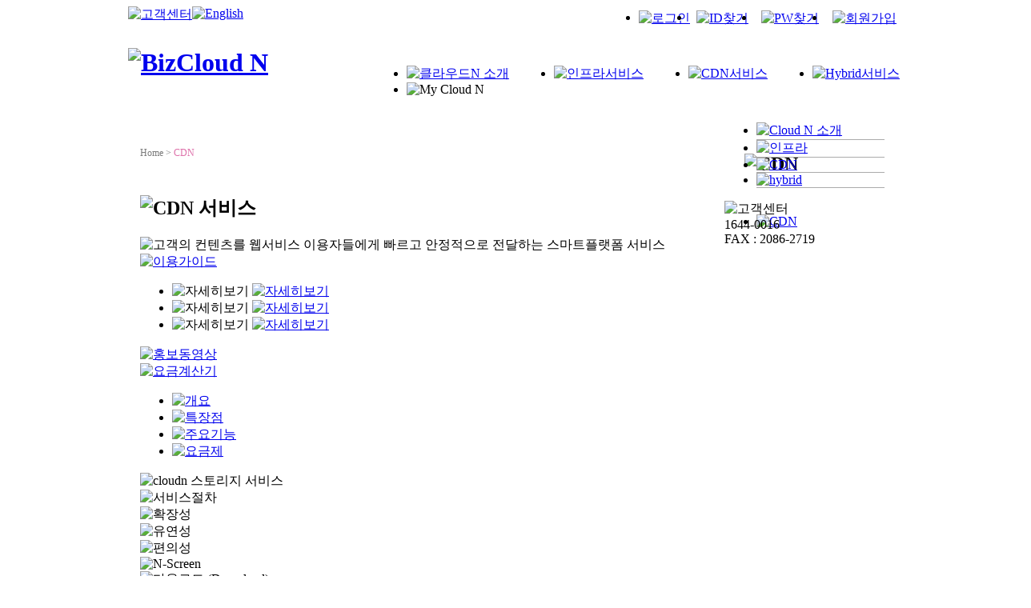

--- FILE ---
content_type: text/html;charset=utf-8
request_url: https://www.cloudn.co.kr/front/app/cdn/cdn;jsessionid=765A724B24F6C71FDA34241E0EBDB00F.tomcat3
body_size: 75322
content:








<!DOCTYPE html PUBLIC "-//W3C//DTD XHTML 1.0 Transitional//EN" "http://www.w3.org/TR/xhtml1/DTD/xhtml1-transitional.dtd">
<html lang="ko" xmlns="http://www.w3.org/1999/xhtml">
<head>
	<meta http-equiv="Content-Type" content="text/html; charset=utf-8" />
	<title>U+ 클라우드N "Total Managed Cloud Service"</title>
	<link rel="stylesheet" type="text/css" href="/front/common/css/base.css;jsessionid=B425068132B44BD76DFCB5F5A8A8AC31.tomcat3" />
	<link rel="stylesheet" type="text/css" href="/front/common/css/layout.css;jsessionid=B425068132B44BD76DFCB5F5A8A8AC31.tomcat3" />
	<script type="text/javascript" src="/front/common/js/jquery.js;jsessionid=B425068132B44BD76DFCB5F5A8A8AC31.tomcat3"></script>
	<script type="text/javascript" src="/front/common/js/jquery.popupWindow.js;jsessionid=B425068132B44BD76DFCB5F5A8A8AC31.tomcat3"></script>
	<script type="text/javascript" src="/front/common/js/common.js;jsessionid=B425068132B44BD76DFCB5F5A8A8AC31.tomcat3"></script>
	<script type="text/javascript" src="/front/common/js/google_anaytics.js;jsessionid=B425068132B44BD76DFCB5F5A8A8AC31.tomcat3"></script>
<script type="text/javascript">

$(function() {
	var PAGE_NAME = "/front/app/cdn/cdn;jsessionid=765A724B24F6C71FDA34241E0EBDB00F.tomcat3";
	var snbList = $("#snb > ul > li");

	if ( $(snbList).length > 1 ) {
		$(snbList).each( function(i,obj) {
			var img = $("a > img", obj);
			if ( PAGE_NAME != $("a", obj).attr("href") && (PAGE_NAME.indexOf($("a", obj).attr("href").substring(0,$("a", obj).attr("href").lastIndexOf('/'))) == -1 || PAGE_NAME.indexOf($("a", obj).attr("href").substring(0,$("a", obj).attr("href").lastIndexOf('_'))) == -1) ) {
				$(img).mouseover(function(event) {
					$(this).attr("src", $(this).attr("src").replace(".gif", "_on.gif"));
				});
				$(img).mouseout(function(event) {
					$(this).attr("src", $(this).attr("src").replace("_on.gif", ".gif"));
				});
			}else if(PAGE_NAME.indexOf('infra') > -1 && PAGE_NAME != $("a", obj).attr("href")){
				$(img).mouseover(function(event) {
					$(this).attr("src", $(this).attr("src").replace(".gif", "_on.gif"));
				});
				$(img).mouseout(function(event) {
					$(this).attr("src", $(this).attr("src").replace("_on.gif", ".gif"));
				});
			}else if(PAGE_NAME.indexOf('aws') > -1 && PAGE_NAME != $("a", obj).attr("href")){
				$(img).mouseover(function(event) {
					$(this).attr("src", $(this).attr("src").replace(".gif", "_on.gif"));
				});
				$(img).mouseout(function(event) {
					$(this).attr("src", $(this).attr("src").replace("_on.gif", ".gif"));
				});
			}else if(PAGE_NAME.indexOf('azure') > -1 && PAGE_NAME != $("a", obj).attr("href")){
				$(img).mouseover(function(event) {
					$(this).attr("src", $(this).attr("src").replace(".gif", "_on.gif"));
				});
				$(img).mouseout(function(event) {
					$(this).attr("src", $(this).attr("src").replace("_on.gif", ".gif"));
				});		
			}else if(PAGE_NAME.indexOf('hybrid') > -1 && PAGE_NAME != $("a", obj).attr("href")){
				$(img).mouseover(function(event) {
					$(this).attr("src", $(this).attr("src").replace(".gif", "_on.gif"));
				});
				$(img).mouseout(function(event) {
					$(this).attr("src", $(this).attr("src").replace("_on.gif", ".gif"));
				});
			} else {
				$(img).attr("src", $(img).attr("src").replace(".gif", "_on.gif"));
			}
		});
	}
});

</script>
</head>
<body>
<noscript>
<div style="display:inline;">
<img height="1" width="1" style="border-style:none;" alt="" src="//www.googleadservices.com/pagead/conversion/991783198/?value=0&amp;label=D78eCIrXmwQQntL12AM&amp;guid=ON&amp;script=0"/>
</div>
<iframe src=https://www.googletagmanager.com/ns.html?id=GTM-T6DM7QK height="0" width="0" style="display:none;visibility:hidden"></iframe>
</noscript>
<div id="wrapper">
	<!-- header -->
	<div id="header">
		













<script type="text/javascript" defer="defer">

$(function() {

	//alert(Get_Cookie("type"));
	// decodeURIComponent
	if (Get_Cookie("type") == "Lock") {
		deleteCookie("type");
		location.href = "/front/app/mycloudn/password_modify;jsessionid=B425068132B44BD76DFCB5F5A8A8AC31.tomcat3";
	}

	$("input[name=j_username]").bind("focus", function() {
		if ( $(this).val() == "아이디" ) {
			$(this).val("");
		}
		else {
			$(this).select();
		}
	});
	$("input[name=j_username]").bind("blur", function() {
		if ( $(this).val() == "" ) {
			$(this).val("");
		}
	});
	$("input[name=j_password]").bind("focus", function() {
		if ( $(this).val() == "비밀번호" ) {
			$(this).val("");
		}
		else {
			$(this).select();
		}
	});
	$("input[name=j_password]").bind("blur", function() {
		if ( $(this).val() == "" ) {
			$(this).val("");
		}
	});

	$("input[name=j_username]").bind("keyup", function(event) {
		if ( event.which == 13 ) {
			var form = $(this).closest("form");
			$("input[name=j_password]", form).focus();
		}
	});

	$("input[name=j_password]").bind("keyup", function(event) {
		if ( event.which == 13 ) {
			var form = $(this).closest("form");
			login($(form).attr("id"));
		}
	});

	if ( $('.chargeCash').length > 0 ) {
		$('.chargeCash').popupWindow({
			centerScreen:1,
			height:720,
			width:518,
			resizable:false,
			scrollbars:true,
			toolbar:false,
			status:false,
			menubar:false,
			location:false
		});
	}
});

function login(formId) {
	deleteCookie("moveUrl");
	deleteCookie("type");
	deleteCookie("pgNm");
	deleteCookie("objUrl");
	deleteCookie("preUrl");
	var form = $("#" + formId);
	$(form).submit();
}

function fnLogout(url) {
	deleteCookie("moveUrl");
	deleteCookie("type");
	location.href = url;
}

function Get_Cookie( check_name ) {
	var a_all_cookies = document.cookie.split( ';' );
	var a_temp_cookie = '';
	var cookie_name = '';  //쿠키 이름
	var cookie_value = '';  //쿠키 값
	var b_cookie_found = false; // set boolean t/f default f

	for (var i = 0; i < a_all_cookies.length; i++ ){  //모든 쿠키 가져 와서 loop
		a_temp_cookie = a_all_cookies[i].split( '=' );  //쿠키 이름과 값을 나눔
		cookie_name = a_temp_cookie[0].replace(/^\s+|\s+$/g, '');  //[=] 기호 앞의 값을 쿠키 이름으로
		if ( cookie_name == check_name ){
			b_cookie_found = true;
		if ( a_temp_cookie.length > 1 ){
			cookie_value = unescape( a_temp_cookie[1].replace(/^\s+|\s+$/g, '') );  //[=] 기호 뒤의 값을 쿠키 값으로
		}
		return cookie_value;  //cookie 값 리턴
		break;
	}

	a_temp_cookie = null; //temp 쿠키를 비워줌
	cookie_name = ''; //쿠키 이름을 비워줌
	}
	if ( !b_cookie_found ) {
		return null;

	}
}

function deleteCookie( cookieName )
{
	 var expireDate = new Date();

	 //어제 날짜를 쿠키 소멸 날짜로 설정한다.
	 expireDate.setDate( expireDate.getDate() - 1 );
	 document.cookie = cookieName + "= " + "; expires=" + expireDate.toGMTString() + "; path=/";
}

/**
 * 쿠키 설정
 * @param cookieName 쿠키명
 * @param cookieValue 쿠키값
 * @param expireDay 쿠키 유효날짜
 */
function setCookie( cookieName, cookieValue, expireDate )
{
 var today = new Date();
 today.setDate( today.getDate() + parseInt( expireDate ) );
 document.cookie = cookieName + "=" + escape( cookieValue ) + "; path=/; expires=" + today.toGMTString() + ";";
}

function openCalculator() {
	url = "/front/app/calculator/calc;jsessionid=B425068132B44BD76DFCB5F5A8A8AC31.tomcat3";
	openPopup(url, 930, 680);
}

function freeReqGo(pgNm, objUrl, preUrl) {
	setCookie("pgNm", pgNm, "1");
	setCookie("objUrl", objUrl, "1");
	setCookie("preUrl", preUrl, "1");
	var ss = $("#ss").val();

	if (pgNm == "cash") {
		if (ss == "0") {
			location.href = "/front/app/charging/popChargeCash;jsessionid=B425068132B44BD76DFCB5F5A8A8AC31.tomcat3";
		} else {
			location.href = "/front/app/index;jsessionid=B425068132B44BD76DFCB5F5A8A8AC31.tomcat3?cash=Y";
		}

	} else {
			if(pgNm == "myCloudn") // My Cloud N의 인프라 클릭 시 새창으로 열기 위해 추가. 20200515. L.S.J
			{
// 				window.open("about:blank").location.href = objUrl;
				window.open(objUrl, "_blank");
			}
			else
			{
				location.href = objUrl;
			}
	}
}

function fnCnslt(code) {
	var url;
	
	if (code == "aws") {
		url = "/front/app/aws/awsCnslt;jsessionid=B425068132B44BD76DFCB5F5A8A8AC31.tomcat3";
		window.open(url, "popup", "toolbar=no,location=no,status=no,menubar=0,resizable=yes,width=800, height=650, scrollbars=yes");
	} else if (code == "hybrid") {
// 		url = "/front/app/hybrid/hybridCnslt;jsessionid=B425068132B44BD76DFCB5F5A8A8AC31.tomcat3";
		url = "https://www.uplus.co.kr/css/orub/erms/EstimateRequest.hpi?menuId=12537";
			window.open(url, "popup", "toolbar=no,location=yes,status=no,menubar=0,resizable=yes,width=900, height=900, scrollbars=yes");
	}
}


</script>


         <div class="topnb_box">
            <!-- menu button -->
            <div class="top_btn">
                <a href="/front/app/customer/main;jsessionid=B425068132B44BD76DFCB5F5A8A8AC31.tomcat3"><img src="/front/images/layout/btn_main_customer.gif;jsessionid=B425068132B44BD76DFCB5F5A8A8AC31.tomcat3" alt="고객센터" /></a>







                <a href="http://global.cloudn.co.kr/global/app/index"><img src="/front/images/layout/btn_main_global.gif;jsessionid=B425068132B44BD76DFCB5F5A8A8AC31.tomcat3" alt="English" /></a>
            </div>
            <!-- //menu button -->
           	
            
            <!-- top_nb 로그아웃 상태 -->
            <!--
            <form id="headLoginForm" name="headLoginForm" method="post" action="/front/app/member/login;jsessionid=B425068132B44BD76DFCB5F5A8A8AC31.tomcat3">
	    -->
            <form id="headLoginForm" name="headLoginForm" method="post" action="/front/app/member/login;jsessionid=B425068132B44BD76DFCB5F5A8A8AC31.tomcat3">
            <ul class="top_nb">
                <li class="idpw_input">
                    <div class="top_idpw">
			<!--
                        <input type="text" id="j_username" name="j_username" class="input_txt" value="아이디" alt="아이디" />
                        <input type="password" id="j_password" name="j_password" class="input_txt" value="비밀번호" alt="비밀번호"/>
			-->
                        <a href="#" onclick="login('headLoginForm')"><img src="/front/images/layout/btn_main_login.gif;jsessionid=B425068132B44BD76DFCB5F5A8A8AC31.tomcat3" alt="로그인" /></a>
                    </div>
                </li>
		<!--
                <li>
                    <input type="checkbox" id="headSaveMemberId" name="saveMemberId" value="Y"  class="input_check"  /><img src="/front/images/layout/topnb1.gif;jsessionid=B425068132B44BD76DFCB5F5A8A8AC31.tomcat3" alt="ID저장" />
                </li>
                <li>
                    <input type="checkbox" id="headGoMyPage" name="goMyPage" value="Y" class="input_check"  /><img src="/front/images/layout/topnb2.gif;jsessionid=B425068132B44BD76DFCB5F5A8A8AC31.tomcat3" alt="My페이지로 이동" />
                </li>
		-->
                <li><a href="/front/app/idpw/id_search;jsessionid=B425068132B44BD76DFCB5F5A8A8AC31.tomcat3"><img src="/front/images/layout/topnb3.gif;jsessionid=B425068132B44BD76DFCB5F5A8A8AC31.tomcat3" alt="ID찾기" /></a></li>
                <li><a href="/front/app/idpw/pw_search;jsessionid=B425068132B44BD76DFCB5F5A8A8AC31.tomcat3"><img src="/front/images/layout/topnb4.gif;jsessionid=B425068132B44BD76DFCB5F5A8A8AC31.tomcat3" alt="PW찾기" /></a></li>
                <li  class="last_topnb"><a href="/front/app/member/agree;jsessionid=B425068132B44BD76DFCB5F5A8A8AC31.tomcat3"><img src="/front/images/layout/topnb5.gif;jsessionid=B425068132B44BD76DFCB5F5A8A8AC31.tomcat3" alt="회원가입" /></a></li>
            </ul>
            </form>
            <!-- //top_nb 로그아웃 상태 -->
            

            
        </div>

        <div class="head">
            <!-- logo -->
            <h1 class="logo_bizcloud"><a href="/front/app/index"><img src="/front/images/layout/logo_bizcloud.png;jsessionid=B425068132B44BD76DFCB5F5A8A8AC31.tomcat3" alt="BizCloud N" /></a></h1>

        <div id="gnb">
        	<div class="gnb">
            	<ul class="gnb">
            	
					<!-- 클라우드N 소개 메뉴 추가 - header.jsp - 20200424. L.S.J -->
                    <li><a href="/front/app/introduce/introduce;jsessionid=B425068132B44BD76DFCB5F5A8A8AC31.tomcat3"><img src="/front/images/layout/new_menu1_off.gif;jsessionid=B425068132B44BD76DFCB5F5A8A8AC31.tomcat3" onmouseover="this.src='/front/images/layout/new_menu1_on.gif;jsessionid=B425068132B44BD76DFCB5F5A8A8AC31.tomcat3'" onmouseout="this.src='/front/images/layout/new_menu1_off.gif;jsessionid=B425068132B44BD76DFCB5F5A8A8AC31.tomcat3'" alt="클라우드N 소개" /></a></li>

					<!-- 인프라서비스 메뉴 링크 변경 - header.jsp - 20200424. L.S.J -->
                    <li><a href="/front/app/infra/infra_computing;jsessionid=B425068132B44BD76DFCB5F5A8A8AC31.tomcat3" onmouseover="gnb_drop(1);" onmouseout="gnb_drop();"><img src="/front/images/layout/menu2.gif;jsessionid=B425068132B44BD76DFCB5F5A8A8AC31.tomcat3" onmouseover="this.src='/front/images/layout/menu2_on.gif;jsessionid=B425068132B44BD76DFCB5F5A8A8AC31.tomcat3'" onmouseout="this.src='/front/images/layout/menu2.gif;jsessionid=B425068132B44BD76DFCB5F5A8A8AC31.tomcat3'" alt="인프라서비스" /></a></li>

                    <!-- azure 20170221-->  <!-- Azure 메뉴 삭제 - header.jsp - 20200424. L.S.J -->


                    <!-- aws 추가 : 161007 -->  <!-- AWS 메뉴 삭제 - header.jsp - 20200424. L.S.J -->


					<!-- CDN 메뉴 추가 - header.jsp - 20200424. L.S.J -->
					<li><a href="/front/app/cdn/cdn;jsessionid=B425068132B44BD76DFCB5F5A8A8AC31.tomcat3"><img src="/front/images/layout/menu3.gif;jsessionid=B425068132B44BD76DFCB5F5A8A8AC31.tomcat3" onmouseover="this.src='/front/images/layout/menu3_on.gif;jsessionid=B425068132B44BD76DFCB5F5A8A8AC31.tomcat3'" onmouseout="this.src='/front/images/layout/menu3.gif;jsessionid=B425068132B44BD76DFCB5F5A8A8AC31.tomcat3'" alt="CDN서비스" /></a></li>

					
					<li><a href="/front/app/hybrid/hybrid_introduce;jsessionid=B425068132B44BD76DFCB5F5A8A8AC31.tomcat3" onmouseover="gnb_drop(7);" onmouseout="gnb_drop();"><img src="/front/images/hybrid/Hybrid_off.gif;jsessionid=B425068132B44BD76DFCB5F5A8A8AC31.tomcat3" onmouseover="this.src='/front/images/hybrid/Hybrid_on.gif;jsessionid=B425068132B44BD76DFCB5F5A8A8AC31.tomcat3'" onmouseout="this.src='/front/images/hybrid/Hybrid_off.gif;jsessionid=B425068132B44BD76DFCB5F5A8A8AC31.tomcat3'" alt="Hybrid서비스" /></a></li>
					<!--<li><a href="/front/app/ovp/ovpList;jsessionid=B425068132B44BD76DFCB5F5A8A8AC31.tomcat3" onmouseover="gnb_drop(3);" onmouseout="gnb_drop();"><img src="/front/images/layout/menu8.gif;jsessionid=B425068132B44BD76DFCB5F5A8A8AC31.tomcat3" onmouseover="this.src='/front/images/layout/menu8_on.gif;jsessionid=B425068132B44BD76DFCB5F5A8A8AC31.tomcat3'" onmouseout="this.src='/front/images/layout/menu8.gif;jsessionid=B425068132B44BD76DFCB5F5A8A8AC31.tomcat3'" alt="솔루션" /></a></li>-->
					<!--<li><a href="/front/app/promotion/promotionMain;jsessionid=B425068132B44BD76DFCB5F5A8A8AC31.tomcat3"><img src="/front/images/layout/menu6.gif;jsessionid=B425068132B44BD76DFCB5F5A8A8AC31.tomcat3" onmouseover="this.src='/front/images/layout/menu6_on.gif;jsessionid=B425068132B44BD76DFCB5F5A8A8AC31.tomcat3'" onmouseout="this.src='/front/images/layout/menu6.gif;jsessionid=B425068132B44BD76DFCB5F5A8A8AC31.tomcat3'" alt="홍보관" /></a></li>-->

					<!-- My Cloud 메뉴 링크 삭제 - header.jsp - 20200424. L.S.J -->
					<li class="lastmn"><a onmouseover="gnb_drop(2);" onmouseout="gnb_drop();"> <img src="/front/images/layout/menu5.gif;jsessionid=B425068132B44BD76DFCB5F5A8A8AC31.tomcat3" onmouseover="this.src='/front/images/layout/menu5_on.gif;jsessionid=B425068132B44BD76DFCB5F5A8A8AC31.tomcat3'" onmouseout="this.src='/front/images/layout/menu5.gif;jsessionid=B425068132B44BD76DFCB5F5A8A8AC31.tomcat3'" alt="My Cloud N" /></a></li>
                </ul>
            </div>
        </div>
   		
   			<input type="hidden" id="ss" name="ss" value="0"/>
		
		
        <!-- //gnb -->
      </div>

		


<script>

function goMyCloudN() {
	deleteCookie('moveUrl');
	//location.href="/front/app/go_my_cloudn;jsessionid=B425068132B44BD76DFCB5F5A8A8AC31.tomcat3";
	freeReqGo('myCloudn','/front/app/go_my_cloudn;jsessionid=B425068132B44BD76DFCB5F5A8A8AC31.tomcat3', '/app/index'); // header.jsp에서 새창으로 열리게 해놨음. 20200515. L.S.J
}

function Popup() {
	var url = "/front/app/popup/pop_gameServicePage;jsessionid=B425068132B44BD76DFCB5F5A8A8AC31.tomcat3";
	window.open(url, "popup", "toolbar=no,location=no,status=no,menubar=0,resizable=yes,width=563, height=385, scrollbars=no");
}

function deleteCookie( cookieName ){
	 var expireDate = new Date();

	 //어제 날짜를 쿠키 소멸 날짜로 설정한다.
	 expireDate.setDate( expireDate.getDate() - 1 );
	 document.cookie = cookieName + "= " + "; expires=" + expireDate.toGMTString() + "; path=/";
}
</script>
<!-- sub -->
<div class="gnb_sub">
	<div class="gnb_sub_inner" id="gnb_drop1"  style="display:none;" onmouseover="gnb_drop(1);" onmouseout="gnb_drop();">
		<div class="gnb_sub_container">
			<ul class="subMenu infra">
				<!-- <li><a href="/front/app/infra/infra_hybrid;jsessionid=B425068132B44BD76DFCB5F5A8A8AC31.tomcat3"><img src="/front/images/layout/gbn_sub1_4.gif;jsessionid=B425068132B44BD76DFCB5F5A8A8AC31.tomcat3" onmouseover="this.src='/front/images/layout/gbn_sub1_4_on.gif;jsessionid=B425068132B44BD76DFCB5F5A8A8AC31.tomcat3'" onmouseout="this.src='/front/images/layout/gbn_sub1_4.gif;jsessionid=B425068132B44BD76DFCB5F5A8A8AC31.tomcat3'" alt="하이브리드" /></a></li> -->
				<li><a href="/front/app/infra/infra_computing;jsessionid=B425068132B44BD76DFCB5F5A8A8AC31.tomcat3"><img src="/front/images/layout/gbn_sub1_1.gif;jsessionid=B425068132B44BD76DFCB5F5A8A8AC31.tomcat3" onmouseover="this.src='/front/images/layout/gbn_sub1_1_on.gif;jsessionid=B425068132B44BD76DFCB5F5A8A8AC31.tomcat3'" onmouseout="this.src='/front/images/layout/gbn_sub1_1.gif;jsessionid=B425068132B44BD76DFCB5F5A8A8AC31.tomcat3'" alt="컴퓨팅" /></a></li>
				<li><a href="/front/app/infra/infra_storage;jsessionid=B425068132B44BD76DFCB5F5A8A8AC31.tomcat3"><img src="/front/images/layout/gbn_sub1_2.gif;jsessionid=B425068132B44BD76DFCB5F5A8A8AC31.tomcat3" onmouseover="this.src='/front/images/layout/gbn_sub1_2_on.gif;jsessionid=B425068132B44BD76DFCB5F5A8A8AC31.tomcat3'" onmouseout="this.src='/front/images/layout/gbn_sub1_2.gif;jsessionid=B425068132B44BD76DFCB5F5A8A8AC31.tomcat3'" alt="스토리지" /></a></li>
				<li class="last"><a href="/front/app/infra/infra_network;jsessionid=B425068132B44BD76DFCB5F5A8A8AC31.tomcat3"><img src="/front/images/layout/gbn_sub1_3.gif;jsessionid=B425068132B44BD76DFCB5F5A8A8AC31.tomcat3" onmouseover="this.src='/front/images/layout/gbn_sub1_3_on.gif;jsessionid=B425068132B44BD76DFCB5F5A8A8AC31.tomcat3'" onmouseout="this.src='/front/images/layout/gbn_sub1_3.gif;jsessionid=B425068132B44BD76DFCB5F5A8A8AC31.tomcat3'" alt="네크워크" /></a></li>
			</ul>
		</div>
	</div>

	<!-- azure 추가 : 170221 -->
	<div class="gnb_sub_inner" id="gnb_drop6"  style="display:none;" onmouseover="gnb_drop(6);" onmouseout="gnb_drop();">
		<div class="gnb_sub_container">
			<ul class="subMenu azure">
				<li><a href="/front/app/azure/azure_introduce;jsessionid=B425068132B44BD76DFCB5F5A8A8AC31.tomcat3"><img src="/front/images/layout/gbn_sub11_1.gif;jsessionid=B425068132B44BD76DFCB5F5A8A8AC31.tomcat3" onmouseover="this.src='/front/images/layout/gbn_sub11_1_on.gif;jsessionid=B425068132B44BD76DFCB5F5A8A8AC31.tomcat3'" onmouseout="this.src='/front/images/layout/gbn_sub11_1.gif;jsessionid=B425068132B44BD76DFCB5F5A8A8AC31.tomcat3'" alt="Azure 소개" /></a></li>
                <li><a href="/front/app/azure/azure_function;jsessionid=B425068132B44BD76DFCB5F5A8A8AC31.tomcat3"><img src="/front/images/layout/gbn_sub11_2.gif;jsessionid=B425068132B44BD76DFCB5F5A8A8AC31.tomcat3" onmouseover="this.src='/front/images/layout/gbn_sub11_2_on.gif;jsessionid=B425068132B44BD76DFCB5F5A8A8AC31.tomcat3'" onmouseout="this.src='/front/images/layout/gbn_sub11_2.gif;jsessionid=B425068132B44BD76DFCB5F5A8A8AC31.tomcat3'" alt="Azure 기능" /></a></li>
                
                <li><a href="/front/app/azure/azure_apply;jsessionid=B425068132B44BD76DFCB5F5A8A8AC31.tomcat3"><img src="/front/images/layout/gbn_sub11_4.gif;jsessionid=B425068132B44BD76DFCB5F5A8A8AC31.tomcat3" onmouseover="this.src='/front/images/layout/gbn_sub11_4_on.gif;jsessionid=B425068132B44BD76DFCB5F5A8A8AC31.tomcat3'" onmouseout="this.src='/front/images/layout/gbn_sub11_4.gif;jsessionid=B425068132B44BD76DFCB5F5A8A8AC31.tomcat3'" alt="Azure 서비스신청" /></a></li>
                
                <li class="last"><a href="/front/app/azure/azure_inquiry;jsessionid=B425068132B44BD76DFCB5F5A8A8AC31.tomcat3"><img src="/front/images/layout/gbn_sub11_5.gif;jsessionid=B425068132B44BD76DFCB5F5A8A8AC31.tomcat3" onmouseover="this.src='/front/images/layout/gbn_sub11_5_on.gif;jsessionid=B425068132B44BD76DFCB5F5A8A8AC31.tomcat3'" onmouseout="this.src='/front/images/layout/gbn_sub11_5.gif;jsessionid=B425068132B44BD76DFCB5F5A8A8AC31.tomcat3'" alt="상담문의" /></a></li>
			</ul>
		</div>
	</div>
	<!-- //  azure 추가 : 170221 -->

	<!-- aws 추가 : 161007 -->
	<div class="gnb_sub_inner" id="gnb_drop5"  style="display:none;" onmouseover="gnb_drop(5);" onmouseout="gnb_drop();">
		<div class="gnb_sub_container">
			<ul class="subMenu aws">
				<li><a href="/front/app/aws/aws_introduce;jsessionid=B425068132B44BD76DFCB5F5A8A8AC31.tomcat3"><img src="/front/images/layout/gbn_sub9_1.gif;jsessionid=B425068132B44BD76DFCB5F5A8A8AC31.tomcat3" onmouseover="this.src='/front/images/layout/gbn_sub9_1_on.gif;jsessionid=B425068132B44BD76DFCB5F5A8A8AC31.tomcat3'" onmouseout="this.src='/front/images/layout/gbn_sub9_1.gif;jsessionid=B425068132B44BD76DFCB5F5A8A8AC31.tomcat3'" alt="AWS 소개" /></a></li>
				<li><a href="/front/app/aws/awsDX;jsessionid=B425068132B44BD76DFCB5F5A8A8AC31.tomcat3"><img src="/front/images/layout/gbn_sub9_4.gif;jsessionid=B425068132B44BD76DFCB5F5A8A8AC31.tomcat3" onmouseover="this.src='/front/images/layout/gbn_sub9_4_on.gif;jsessionid=B425068132B44BD76DFCB5F5A8A8AC31.tomcat3'" onmouseout="this.src='/front/images/layout/gbn_sub9_4.gif;jsessionid=B425068132B44BD76DFCB5F5A8A8AC31.tomcat3'" alt="AWS DX" /></a></li>
                <li><a href="/front/app/aws/awsServiceReqst;jsessionid=B425068132B44BD76DFCB5F5A8A8AC31.tomcat3"><img src="/front/images/layout/gbn_sub9_2.gif;jsessionid=B425068132B44BD76DFCB5F5A8A8AC31.tomcat3" onmouseover="this.src='/front/images/layout/gbn_sub9_2_on.gif;jsessionid=B425068132B44BD76DFCB5F5A8A8AC31.tomcat3'" onmouseout="this.src='/front/images/layout/gbn_sub9_2.gif;jsessionid=B425068132B44BD76DFCB5F5A8A8AC31.tomcat3'" alt="AWS 서비스 신청" /></a></li>
                <li class="last"><a href="javascript:fnCnslt('aws');"><img src="/front/images/layout/gbn_sub9_3.gif;jsessionid=B425068132B44BD76DFCB5F5A8A8AC31.tomcat3" onmouseover="this.src='/front/images/layout/gbn_sub9_3_on.gif;jsessionid=B425068132B44BD76DFCB5F5A8A8AC31.tomcat3'" onmouseout="this.src='/front/images/layout/gbn_sub9_3.gif;jsessionid=B425068132B44BD76DFCB5F5A8A8AC31.tomcat3'" alt="AWS 서비스 상담/문의" /></a></li>
			</ul>
		</div>
	</div>
	<!-- //  aws 추가 : 161007 -->
	
	<!-- hybrid 추가 : 180312 -->
	<div class="gnb_sub_inner" id="gnb_drop7"  style="display:none;" onmouseover="gnb_drop(7);" onmouseout="gnb_drop();">
		<div class="gnb_sub_container">
			<ul class="subMenu hybrid">
				<li><a href="/front/app/hybrid/hybrid_introduce;jsessionid=B425068132B44BD76DFCB5F5A8A8AC31.tomcat3"><img src="/front/images/layout/gbn_sub12_1.gif;jsessionid=B425068132B44BD76DFCB5F5A8A8AC31.tomcat3" onmouseover="this.src='/front/images/layout/gbn_sub12_1_on.gif;jsessionid=B425068132B44BD76DFCB5F5A8A8AC31.tomcat3'" onmouseout="this.src='/front/images/layout/gbn_sub12_1.gif;jsessionid=B425068132B44BD76DFCB5F5A8A8AC31.tomcat3'" alt="hybrid 소개" /></a></li>
                
<!-- 서비스 신청 메뉴 삭제 - 20200421. L.S.J -->


<!-- 다이렉트 커넥트 메뉴 추가 - 20200506. L.S.J -->
				<li><a href="/front/app/hybrid/hybridDX;jsessionid=B425068132B44BD76DFCB5F5A8A8AC31.tomcat3"><img src="/front/images/layout/gbn_sub9_4.gif;jsessionid=B425068132B44BD76DFCB5F5A8A8AC31.tomcat3" onmouseover="this.src='/front/images/layout/gbn_sub9_4_on.gif;jsessionid=B425068132B44BD76DFCB5F5A8A8AC31.tomcat3'" onmouseout="this.src='/front/images/layout/gbn_sub9_4.gif;jsessionid=B425068132B44BD76DFCB5F5A8A8AC31.tomcat3'" alt="다이렉트 커넥트" /></a></li>
                <li><li class="last"><a href="javascript:fnCnslt('hybrid');"><img src="/front/images/layout/gbn_sub12_3.gif;jsessionid=B425068132B44BD76DFCB5F5A8A8AC31.tomcat3" onmouseover="this.src='/front/images/layout/gbn_sub12_3_on.gif;jsessionid=B425068132B44BD76DFCB5F5A8A8AC31.tomcat3'" onmouseout="this.src='/front/images/layout/gbn_sub12_3.gif;jsessionid=B425068132B44BD76DFCB5F5A8A8AC31.tomcat3'" alt="hybrid 서비스 상담/문의" /></a></li>

			</ul>
		</div>
	</div>
	<!-- //  hybrid 추가 : 180312 -->

	<div class="gnb_sub_inner" id="gnb_drop4"  style="display:none;" onmouseover="gnb_drop(4);" onmouseout="gnb_drop();">
		<div class="gnb_sub_container">
			<ul class="subMenu mycloudn">
				<li><a href="/front/app/echo/echostore;jsessionid=B425068132B44BD76DFCB5F5A8A8AC31.tomcat3"><img src="/front/images/layout/gbn_sub2_1.gif;jsessionid=B425068132B44BD76DFCB5F5A8A8AC31.tomcat3" onmouseover="this.src='/front/images/layout/gbn_sub2_1_on.gif;jsessionid=B425068132B44BD76DFCB5F5A8A8AC31.tomcat3'" onmouseout="this.src='/front/images/layout/gbn_sub2_1.gif;jsessionid=B425068132B44BD76DFCB5F5A8A8AC31.tomcat3'" alt="스토어 상품" /></a></li>
				<li class="last"><a href="/front/app/echo/echostore_service;jsessionid=B425068132B44BD76DFCB5F5A8A8AC31.tomcat3"><img src="/front/images/layout/gbn_sub2_2.gif;jsessionid=B425068132B44BD76DFCB5F5A8A8AC31.tomcat3" onmouseover="this.src='/front/images/layout/gbn_sub2_2_on.gif;jsessionid=B425068132B44BD76DFCB5F5A8A8AC31.tomcat3'" onmouseout="this.src='/front/images/layout/gbn_sub2_2.gif;jsessionid=B425068132B44BD76DFCB5F5A8A8AC31.tomcat3'" alt="서비스 소개" /></a></li>
			</ul>
		</div>
	</div>
	<div class="gnb_sub_inner" id="gnb_drop3"  style="display:none;" onmouseover="gnb_drop(3);" onmouseout="gnb_drop();">
		<div class="gnb_sub_container">
			<ul class="subMenu solution">
				<!--<li><a class="sub_list_center" href="/front/app/adisvc/main;jsessionid=B425068132B44BD76DFCB5F5A8A8AC31.tomcat3"><img src="/front/images/layout/gbn_sub7_1.gif;jsessionid=B425068132B44BD76DFCB5F5A8A8AC31.tomcat3" onmouseover="this.src='/front/images/layout/gbn_sub7_1_on.gif;jsessionid=B425068132B44BD76DFCB5F5A8A8AC31.tomcat3'" onmouseout="this.src='/front/images/layout/gbn_sub7_1.gif;jsessionid=B425068132B44BD76DFCB5F5A8A8AC31.tomcat3'" alt="게임클라우드" /></a></li>-->
				<li class="last">&nbsp;&nbsp;&nbsp;<a class="sub_list_center" href="/front/app/ovp/ovpList;jsessionid=B425068132B44BD76DFCB5F5A8A8AC31.tomcat3"><img src="/front/images/layout/gbn_sub5_3.gif;jsessionid=B425068132B44BD76DFCB5F5A8A8AC31.tomcat3" onmouseover="this.src='/front/images/layout/gbn_sub5_3_on.gif;jsessionid=B425068132B44BD76DFCB5F5A8A8AC31.tomcat3'" onmouseout="this.src='/front/images/layout/gbn_sub5_3.gif;jsessionid=B425068132B44BD76DFCB5F5A8A8AC31.tomcat3'" alt="OVP" /></a></li>
			</ul>
		</div>
	</div>
	<div  class="gnb_sub_inner" id="gnb_drop2"  style="display:none;" onmouseover="gnb_drop(2);" onmouseout="gnb_drop();">
		<div class="gnb_sub_container">
			<ul class="subMenu mycloudn">
				<li><a href="javascript:goMyCloudN();"><img src="/front/images/layout/gbn_sub5_1.gif;jsessionid=B425068132B44BD76DFCB5F5A8A8AC31.tomcat3" onmouseover="this.src='/front/images/layout/gbn_sub5_1_on.gif;jsessionid=B425068132B44BD76DFCB5F5A8A8AC31.tomcat3'" onmouseout="this.src='/front/images/layout/gbn_sub5_1.gif;jsessionid=B425068132B44BD76DFCB5F5A8A8AC31.tomcat3'" alt="인프라" /></a></li>

<!-- CDN 링크 및 이미지 추가 - 20200506. L.S.J -->
				<li><a target="_blank" href="https://portal.cloudn.co.kr/account/login">
					<img src="/front/images/layout/gbn_sub15_1.gif;jsessionid=B425068132B44BD76DFCB5F5A8A8AC31.tomcat3" onmouseover="this.src='/front/images/layout/gbn_sub15_1_on.gif;jsessionid=B425068132B44BD76DFCB5F5A8A8AC31.tomcat3'" onmouseout="this.src='/front/images/layout/gbn_sub15_1.gif;jsessionid=B425068132B44BD76DFCB5F5A8A8AC31.tomcat3'" alt="CDN" /></a></li>


				<!-- <li class="last"><a href="/front/app/popup/pop_gameServicePage;jsessionid=B425068132B44BD76DFCB5F5A8A8AC31.tomcat3"><img src="/front/images/layout/gbn_sub5_2.gif;jsessionid=B425068132B44BD76DFCB5F5A8A8AC31.tomcat3" onmouseover="this.src='/front/images/layout/gbn_sub5_2_on.gif;jsessionid=B425068132B44BD76DFCB5F5A8A8AC31.tomcat3'" onmouseout="this.src='/front/images/layout/gbn_sub5_2.gif;jsessionid=B425068132B44BD76DFCB5F5A8A8AC31.tomcat3'" alt="게임운영플렛폼" /></a></li>-->
				<!--
	           	
					<li><a href="/front/app/go_my_cloudn;jsessionid=B425068132B44BD76DFCB5F5A8A8AC31.tomcat3"><img src="/front/images/layout/gbn_sub5_2.gif;jsessionid=B425068132B44BD76DFCB5F5A8A8AC31.tomcat3" onmouseover="this.src='/front/images/layout/gbn_sub5_2_on.gif;jsessionid=B425068132B44BD76DFCB5F5A8A8AC31.tomcat3'" onmouseout="this.src='/front/images/layout/gbn_sub5_2.gif;jsessionid=B425068132B44BD76DFCB5F5A8A8AC31.tomcat3'" alt="게임운영플렛폼" /></a></li>
				-->
				<!--
				
					<li><a href="javascript:freeReqGo('myCloudn','/front/app/go_my_cloudn;jsessionid=B425068132B44BD76DFCB5F5A8A8AC31.tomcat3', '/app/index')"><img src="/front/images/layout/gbn_sub5_3.gif;jsessionid=B425068132B44BD76DFCB5F5A8A8AC31.tomcat3" onmouseover="this.src='/front/images/layout/gbn_sub5_3_on.gif;jsessionid=B425068132B44BD76DFCB5F5A8A8AC31.tomcat3'" onmouseout="this.src='/front/images/layout/gbn_sub5_3.gif;jsessionid=B425068132B44BD76DFCB5F5A8A8AC31.tomcat3'" alt="미디어플랫폼" /></a></li>
				-->

<!-- Azure 포털, AWS 포털 메뉴 삭제 - 20200421. L.S.J -->

<!-- 				<li> -->









<!-- 									</a>		 -->


<!-- 									<script> -->
<!--  									$("#goAzureButton").click(function(){ -->
<!--  										alert('고객사 Admin 계정이 아닐 경우 자동로그인을 지원하지 않습니다.'); -->
<!--  									}); -->
<!-- 									</script> -->





<!-- 							</a> -->
<!-- 							<script> -->
<!--  								$("#goAzureApplyButton").click(function(){ -->
<!--  									alert('Azure 서비스 신청 후 이용하실 수 있습니다.'); -->
<!--  								}); -->
<!-- 							</script> -->




<!-- 						<a href="https://portal.azure.com" target="_blank" id="goAzureButton" > -->

<!-- 						</a>		 -->

<!-- 				</li> -->
<!-- 				<li> -->
<!-- 					<a href="https://aws.amazon.com/ko/" target="_blank"> -->

<!-- 					</a> -->
<!-- 				</li> -->

				<li class="last"><a target="_blank" href="https://service.cloudn.co.kr">
					<img src="/front/images/layout/gbn_sub14_1.gif;jsessionid=B425068132B44BD76DFCB5F5A8A8AC31.tomcat3" onmouseover="this.src='/front/images/layout/gbn_sub14_1_on.gif;jsessionid=B425068132B44BD76DFCB5F5A8A8AC31.tomcat3'" onmouseout="this.src='/front/images/layout/gbn_sub14_1.gif;jsessionid=B425068132B44BD76DFCB5F5A8A8AC31.tomcat3'" alt="Hybrid포털" /></a>
				</li>
			</ul>
		</div>
	</div>
</div>
<!-- //sub -->

	</div>
	<!-- //header -->

	<!-- container -->
	<div id="container">
		<div class="subwrap">
			






<link rel="stylesheet" type="text/css" href="/front/common/css/infra_cdn.css;jsessionid=B425068132B44BD76DFCB5F5A8A8AC31.tomcat3" />
<script type="text/javascript" src="/front/common/js/AC_RunActiveContent.js;jsessionid=B425068132B44BD76DFCB5F5A8A8AC31.tomcat3"></script>
<script type="text/javascript" src="/front/common/js/jquery.popupWindow.js;jsessionid=B425068132B44BD76DFCB5F5A8A8AC31.tomcat3"></script>
            <div class="contents subbg_cdn">
                <p class="path">Home &gt; <span class="here">CDN</span></p>        
                <h2 class="mgb15"><img src="/front/images/cdn/h2_cdn.gif;jsessionid=B425068132B44BD76DFCB5F5A8A8AC31.tomcat3" alt="CDN 서비스" /></h2>
                <p class="mgb60"></p>
                <!-- 내용 -->
                <div class="con">
                
                    <!-- 서비스옵션 -->
                    <div class="service_opitonBox">
                        <!-- 2012-02-23 modify -->
                        <p class="clear1 mgb10">
                            <span class="fl"><img src="/front/images/cdn/cdn_txt1.gif;jsessionid=B425068132B44BD76DFCB5F5A8A8AC31.tomcat3" alt="고객의 컨텐츠를 웹서비스 이용자들에게 빠르고 안정적으로 전달하는 스마트플랫폼 서비스" /></span>
                            <a href="/front/app/userGuide/guide_cdn01;jsessionid=B425068132B44BD76DFCB5F5A8A8AC31.tomcat3" class="download"><img src="/front/images/btn/btn_menual_down.gif;jsessionid=B425068132B44BD76DFCB5F5A8A8AC31.tomcat3" alt="이용가이드" /></a> <!-- 2012-01-25 modify -->
                            <!-- <a href="/cloudn/images/infra/Cloud_N_Service.zip" class="fr mgr20"><img src="/front/images/btn/btn_menual_down.gif;jsessionid=B425068132B44BD76DFCB5F5A8A8AC31.tomcat3" alt="이용가이드" /></a> -->
                        </p>
                        <!-- //2012-02-23 modify -->
                        <div class="service_opiton mgb30">
                        	<!-- 2012-05-01 modify -->
                            <ul class="opiton_ul2"> 
                                <li>
                                	<img src="/front/images/cdn/cdn_option1.gif;jsessionid=B425068132B44BD76DFCB5F5A8A8AC31.tomcat3" alt="자세히보기" />
                                    <a href="javascript:openCDNPopup('/front/app/cdn/pop_cdn;jsessionid=B425068132B44BD76DFCB5F5A8A8AC31.tomcat3')"><img src="/front/images/btn/btn_detail_View.gif;jsessionid=B425068132B44BD76DFCB5F5A8A8AC31.tomcat3" alt="자세히보기" /></a>
                                </li>
                                <li>
                                	<img src="/front/images/cdn/cdn_option2.gif;jsessionid=B425068132B44BD76DFCB5F5A8A8AC31.tomcat3" alt="자세히보기" />
                                    <a  href="javascript:void(0);" id="cdnView1" ><img src="/front/images/btn/btn_detail_View.gif;jsessionid=B425068132B44BD76DFCB5F5A8A8AC31.tomcat3" alt="자세히보기" /></a>
                                </li>
                                <li class="mgr0">
                                	<img src="/front/images/cdn/cdn_option3.gif;jsessionid=B425068132B44BD76DFCB5F5A8A8AC31.tomcat3" alt="자세히보기" />
                                    <a href="javascript:void(0);" id="cdnView2"><img src="/front/images/btn/btn_detail_View.gif;jsessionid=B425068132B44BD76DFCB5F5A8A8AC31.tomcat3" alt="자세히보기" /></a>
                                </li>
                            </ul>
                            <!-- //2012-05-01 modify -->
                            <div class="videoWrap">
                                <div class="video"><a href="#"  onclick="return lryPopup.run('lry_group');"><img src="/front/images/cdn/img.jpg;jsessionid=B425068132B44BD76DFCB5F5A8A8AC31.tomcat3" alt="홍보동영상" /></a></div>
                                
                            </div>
                        </div>
                        
                        <!-- 버튼 -->
                        <div class="ac">
                        
                            <a href="#" onclick="openCalculator()"><img src="/front/images/btn/btn_infra2.gif;jsessionid=B425068132B44BD76DFCB5F5A8A8AC31.tomcat3" alt="요금계산기" /></a>
                        </div>
                        <!-- //버튼 -->
                    </div>
                    <!-- //서비스옵션 -->
                    
                    <!-- 제품설명 -->
                    <div id="TabMenu" class="infraComTab">
                        <!-- 2012-01-25 modify -->
                        <ul class="infra_tab"> 
                            <li><a href="#cdnTab1" class="tab"><img src="/front/images/cdn/cdn_tab1.gif;jsessionid=B425068132B44BD76DFCB5F5A8A8AC31.tomcat3" alt="개요" /></a></li>
                            <li><a href="#cdnTab2" class="tab"><img src="/front/images/cdn/cdn_tab2.gif;jsessionid=B425068132B44BD76DFCB5F5A8A8AC31.tomcat3" alt="특장점" /></a></li>
                            <li><a href="#cdnTab3" class="tab"><img src="/front/images/cdn/cdn_tab3.gif;jsessionid=B425068132B44BD76DFCB5F5A8A8AC31.tomcat3" alt="주요기능" /></a></li>
                            <!-- <li><a href="#cdnTab4" class="tab"><img src="/front/images/cdn/cdn_tab4.gif;jsessionid=B425068132B44BD76DFCB5F5A8A8AC31.tomcat3" alt="동영상 가이드" /></a></li> -->
                            <li><a href="#cdnTab5" class="tab"><img src="/front/images/cdn/cdn_tab5.gif;jsessionid=B425068132B44BD76DFCB5F5A8A8AC31.tomcat3" alt="요금제" /></a></li>
                            <!--li><a href="#cdnTab6" class="tab"><img src="/front/images/cdn/cdn_tab6.gif;jsessionid=B425068132B44BD76DFCB5F5A8A8AC31.tomcat3" alt="서비스문의" /></a></li-->
                        </ul>
                        <!-- //2012-01-25 modify -->
                        <!-- cloudn 스토리지 2012-04-30 modify -->
                        <div id="cdnTab1" class="infraCom">
                            <div class="mgb40"><img src="/front/images/cdn/cdn_tab1_txt1.gif;jsessionid=B425068132B44BD76DFCB5F5A8A8AC31.tomcat3" alt="" /></div>
                            <div class="mgb40"><img src="/front/images/cdn/cdn_tab1_txt2.gif;jsessionid=B425068132B44BD76DFCB5F5A8A8AC31.tomcat3" alt="cloudn 스토리지 서비스" /></div>
                            <div class="mgb25"><img src="/front/images/cdn/cdn_tab1_txt3.gif;jsessionid=B425068132B44BD76DFCB5F5A8A8AC31.tomcat3" alt="서비스절차" /></div>
                            <div><img src="/front/images/cdn/cdn_tab1_txt4.gif;jsessionid=B425068132B44BD76DFCB5F5A8A8AC31.tomcat3" alt="" /></div>
                        </div>
                        <!-- //cloudn 스토리지 2012-04-30 modify -->
                        <!-- 특장점 2012-04-30 modify -->
                        <div id="cdnTab2" class="infraCom">
                            <div class="mgb40"><img src="/front/images/cdn/cdn_goodpoint.jpg;jsessionid=B425068132B44BD76DFCB5F5A8A8AC31.tomcat3" alt="" /></div>
                            <div class="infraCom2_con">
                                <div><img src="/front/images/cdn/cdn_goodpoint1.jpg;jsessionid=B425068132B44BD76DFCB5F5A8A8AC31.tomcat3" alt="확장성" /></div>
                                <div><img src="/front/images/cdn/cdn_goodpoint2.jpg;jsessionid=B425068132B44BD76DFCB5F5A8A8AC31.tomcat3" alt="유연성" /></div>
                            </div>
                            <div class="infraCom2_con bordernone">
                                <div><img src="/front/images/cdn/cdn_goodpoint3.jpg;jsessionid=B425068132B44BD76DFCB5F5A8A8AC31.tomcat3" alt="편의성" /></div>
                                <div><img src="/front/images/cdn/cdn_goodpoint4.jpg;jsessionid=B425068132B44BD76DFCB5F5A8A8AC31.tomcat3" alt="N-Screen" /></div>
                            </div>
 
                        </div>
                        <!-- //특장점 2012-04-30 modify -->
                        <!-- 주요기능 2012-04-30 modify -->
                        <div id="cdnTab3" class="infraCom">
                            <div><img src="/front/images/cdn/cdnTab3_txt1.gif;jsessionid=B425068132B44BD76DFCB5F5A8A8AC31.tomcat3" alt="다운로드 (Download)" /></div>
                            <div class="mgb30"><img src="/front/images/cdn/cdnTab3_txt2.gif;jsessionid=B425068132B44BD76DFCB5F5A8A8AC31.tomcat3" alt="웹 가속 (Web Caching)" /></div>
                            <div class="mgb30"><img src="/front/images/cdn/cdnTab3_txt3.gif;jsessionid=B425068132B44BD76DFCB5F5A8A8AC31.tomcat3" alt="VoD 스트리밍 (VoD) " /></div>
                            <div class="mgb30"><img src="/front/images/cdn/cdnTab3_txt4.gif;jsessionid=B425068132B44BD76DFCB5F5A8A8AC31.tomcat3" alt="Live 스트리밍 (Live) " /></div>
                            <div class="mgb30"><img src="/front/images/cdn/cdnTab3_txt5.gif;jsessionid=B425068132B44BD76DFCB5F5A8A8AC31.tomcat3" alt="CDN 서비스 도메인 웹 등록, 관리" /></div>
                            <div class="mgb50"><img src="/front/images/cdn/cdnTab3_txt6.gif;jsessionid=B425068132B44BD76DFCB5F5A8A8AC31.tomcat3" alt="통계" /></div>
                            <div class="mgb10"><img src="/front/images/cdn/cdnTab3_stit1.gif;jsessionid=B425068132B44BD76DFCB5F5A8A8AC31.tomcat3" alt="종합" /></div>
 
                            <table class="tbl_list mgb20" cellspacing="0" cellpadding="0" border="0" summary="">
                                <caption class="hid"></caption>
                                <colgroup>
                                    <col width="64" />
                                    <col width="149" />
                                    <col width="93" />
                                    <col width="61" />
                                    <col width="61" />
                                    <col width="61" />
                                    <col width="61" />
                                    <col width="*" />
                                </colgroup>
                                <thead>
                                    <tr>
                                        <th scope="col" colspan="2">구분</th>
                                        <th scope="col">캐싱 서비스</th> <!-- 2012-05-07 modify -->
                                        <th scope="col" colspan="2">다운로드 서비스</th>
                                        <th scope="col" colspan="2">VOD 서비스</th>
                                        <th scope="col" class="tbl_last">Live 서비스</th>
                                    </tr>
                                </thead>
                                <tbody>
                                    <tr>
                                        <td rowspan="7">아키텍쳐</td>
                                        <td>고객사 Origin 서버</td>
                                        <td>사용</td>
                                        <td>미사용</td>
                                        <td>사용</td>
                                        <td>사용</td>
                                        <td>미사용</td>
                                        <td class="tbl_last" >미사용</td>
                                    </tr>
                                    <tr>
                                        <td>GLB 서버</td>
                                        <td>사용</td>
                                        <td colspan="2">사용</td>
                                        <td colspan="2">사용</td>
                                        <td class="tbl_last" >사용</td>
                                    </tr>
                                    <tr>
                                        <td>중계 서버</td>
                                        <td>-</td>
                                        <td colspan="2">-</td>
                                        <td>미사용</td>
                                        <td>사용</td>
                                        <td class="tbl_last" >-</td>
                                    </tr>
                                    <tr>
                                        <td>프로토콜</td>
                                        <td>HTTP</td>
                                        <td colspan="2">HTTP</td>
                                        <td colspan="2">HTTP</td>
                                        <td class="tbl_last" >HLS/HDS/MSS/RTSP</td>
                                    </tr>
                                    <tr>
                                        <td>업로드 서버</td>
                                        <td>-</td>
                                        <td>미사용</td>
                                        <td>사용</td>
                                        <td>미사용</td>
                                        <td>사용</td>
                                        <td class="tbl_last" >-</td>
                                    </tr>
                                    <tr>
                                        <td>스토리지</td>
                                        <td>-</td>
                                        <td>미사용</td>
                                        <td>사용</td>
                                        <td>미사용</td>
                                        <td>사용</td>
                                        <td class="tbl_last" >-</td>
                                    </tr>
                                    <tr>
                                        <td>배포 서버</td>
                                        <td>-</td>
                                        <td colspan="2">-</td>
                                        <td>미사용</td>
                                        <td>사용</td>
                                        <td class="tbl_last" >-</td>
                                    </tr>
                                    <tr>
                                        <td rowspan="3">기본기능</td>
                                        <td>서비스 도메인 등록/삭제</td>
                                        <td>사용</td>
                                        <td colspan="2">사용</td>
                                        <td colspan="2">사용</td>
                                        <td class="tbl_last" >사용</td>
                                    </tr>
                                    <tr>
                                        <td>서비스 도메인 상태변경</td>
                                        <td>사용</td>
                                        <td colspan="2">사용</td>
                                        <td colspan="2">사용</td>
                                        <td class="tbl_last" >사용</td>
                                    </tr>
                                    <tr>
                                        <td>통계</td>
                                        <td>사용</td>
                                        <td colspan="2">사용</td>
                                        <td colspan="2">사용</td>
                                        <td class="tbl_last" >사용</td>
                                    </tr>
                                    <tr>
                                        <td rowspan="4">부가기능</td>
                                        <td>하위 디렉토리<br />(or 게시지점)</td>
                                        <td>사용</td>
                                        <td colspan="2">사용</td>
                                        <td colspan="2">사용</td>
                                        <td class="tbl_last" >사용</td>
                                    </tr>
                                    <tr>
                                        <td>인증 (Auth, Referer)</td>
                                        <td>사용</td>
                                        <td colspan="2">사용</td>
                                        <td colspan="2">사용</td>
                                        <td class="tbl_last" >-</td>
                                    </tr>
                                    <tr>
                                        <td>Purge</td>
                                        <td>사용</td>
                                        <td colspan="2">사용</td>
                                        <td colspan="2">사용</td>
                                        <td class="tbl_last" >-</td>
                                    </tr>
                                    <tr>
                                        <td>전용 플레이어</td>
                                        <td>-</td>
                                        <td colspan="2">-</td>
                                        <td>PC전용<br />Player<br />사용<br />고객사에게<br />제공</td> <!-- 2012-05-01 modify -->
                                        <td>-</td>
                                        <td class="tbl_last" >-</td>
                                    </tr>
                               </tbody>
                            </table>
                            
                        </div>
                        <!-- //주요기능 2012-04-30 modify -->

                        <!-- 서버만들기 -->
                        
                        <!-- //서버만들기 -->
                        <!-- 요금제 2012-05-07 modify -->
                        <div id="cdnTab5" class="infraCom">
                            <div class="infraCom5_group1">
                                <!-- table01 -->
                                <div class="mgb20">
                                    <div class="clear1 mgb5">
                                        <h3 class="fl"><img src="/front/images/cdn/cdn_cash_tit4.gif;jsessionid=B425068132B44BD76DFCB5F5A8A8AC31.tomcat3" alt="데이터전송" /></h3>
                                        <span class="fr mgt5">(단위: 원, 부가세 별도)</span>
                                    </div>
                                    <table class="tbl_list mgb20" cellspacing="0" cellpadding="0" border="0" summary="">
                                        <caption class="hid"></caption>
                                        <colgroup>
                                            <col width="141" />
                                            <col width="*" />
                                            <col width="300" />
                                        </colgroup>
                                        <thead>
                                            <tr>
                                                <th scope="col">서비스</th>
                                                <th scope="col">데이터 전송량 구간</th>
                                                <th scope="col" class="tbl_last">구간요금/GB</th>
                                            </tr>
                                        </thead>
                                        <tbody>
                                            <tr>
                                                <th scope="row" rowspan="6" class="tblList_style2">
                                                    <p class="mgb40">다운로드</p><p class="mgb40">캐싱</p><p>스트리밍(VOD/Live)</p>
                                                </th>
                                                <td>0 ~ 200GB 이하(기본료 구간)</td>
                                                <td class="tbl_last" >20,000</td>
                                            </tr>
                                            <tr>
                                                <td>200GB ~ 100TB 이하</td>
                                                <td class="tbl_last" >100</td>
                                            </tr>
                                            <tr>
                                                <td>100TB ~ 500TB 이하</td>
                                                <td class="tbl_last" >90</td>
                                            </tr>
                                            <tr>
                                                <td>500TB ~ 1PB 이하</td>
                                                <td class="tbl_last" >80</td>
                                            </tr>
                                            <tr>
                                                <td>1PB ~ 5PB 이하</td>
                                                <td class="tbl_last" >70</td>
                                            </tr>
                                            <tr>
                                                <td>5PB 초과</td>
                                                <td class="tbl_last" >60</td>
                                            </tr>
                                            <tr>
                                                <td colspan="3" class="tbl_last">1TB = 1024GB, 1PB = 1024TB</td>
                                            </tr>
                                       </tbody>
                                    </table>
                                </div>
                                <!-- //table01 -->

                                <!-- table01 -->
                                <div class="mgb20">
                                    <div class="clear1 mgb5">
                                        <h3 class="fl"><img src="/front/images/cdn/cdn_cash_tit2.gif;jsessionid=B425068132B44BD76DFCB5F5A8A8AC31.tomcat3" alt="스토리지" /></h3>
                                        <span class="fr mgt5">(단위: 원, 부가세 별도)</span>
                                    </div>
                                    <table class="tbl_list mgb20" cellspacing="0" cellpadding="0" border="0" summary="">
                                        <caption class="hid"></caption>
                                        <colgroup>
                                            <col width="141" />
                                            <col width="*" />
                                            <col width="300" />
                                        </colgroup>
                                        <thead>
                                            <tr>
                                                <th scope="col">서비스</th>
                                                <th scope="col">기본 제공 용량</th>
                                                <th scope="col" class="tbl_last">요금</th>
                                            </tr>
                                        </thead>
                                        <tbody>
                                            <tr>
                                                <th scope="row" rowspan="2" class="tblList_style2">스토리지</th>
                                                <td>100GB</td>
                                                <td class="tbl_last">100GB 초과 사용 시 1GB당 120원 과금</td>
                                            </tr>
                                       </tbody>
                                    </table>
                                    <!-- 2012-05-09 modify -->
                                    <div class="infraCom5_txt4">
										<ul class="cdn_cashInfo">
                                        	<li>약정기간 없음</li>
                                            <li>다운로드, 캐싱, 스트리밍(VOD/Live) 서비스 동일요금 적용</li>
                                        	<li>요금정책<br />
                                            	- 누적 데이터 전송량 + 스토리지 추가 요금을 합산한 요금만 과금<br />
                                                - 누적 데이터 전송량이 월 200GB 이하일 경우 기본료 과금(200GB 초과 사용 시 기본료 미 적용)<br />
                                                - 스토리지 기본 제공 용량(100GB) 초과 시 1GB 당 120원 과금(Web Storage 제공)<br />
                                                <span class="txt_indent1">예1) 데이터 전송량 500GB + 스토리지 200GB 사용한 경우</span>
                                                <span class="txt_indent2">- 500GB X 100원 + 100GB X 120원 = 50,000원 + 12,000원 = 62,000원</span>
                                                <span class="txt_indent1">예2) 데이터 전송량 50TB 사용한 경우</span> 
                                                <span class="txt_indent2">- 50TB(1024GB X 50) X 100원 = 5,120,000원</span>
                                                - 해외 트래픽 이용시 별도 협의
                                            </li>
                                        </ul>
                                    </div>
                                    <!-- //2012-05-09 modify -->
                                </div>
                                <!-- //table01 -->

                                <!-- table01 -->
                                <div>
                                    <div class="clear1 mgb10">
                                        <h3 class="fl"><img src="/front/images/cdn/cdn_cash_tit1.gif;jsessionid=B425068132B44BD76DFCB5F5A8A8AC31.tomcat3" alt="부가서비스" /></h3>
                                    </div>
                                    <table class="tbl_list mgb20" cellspacing="0" cellpadding="0" border="0" summary="">
                                        <caption class="hid"></caption>
                                        <colgroup>
                                            <col width="141" />
                                            <col width="*" />
                                            <col width="300" />
                                        </colgroup>
                                        <thead>
                                            <tr>
                                                <th scope="col">서비스</th>
                                                <th scope="col">요금</th>
                                                <th scope="col" class="tbl_last">비고</th>
                                            </tr>
                                        </thead>
                                        <tbody>
                                            <tr>
                                                <th scope="row" class="tblList_style2">미디어 DRM</th>
                                                <td>별도 협의</td>
                                                <td class="tbl_last">URL당</td>
                                            </tr>
                                            <tr>
                                                <th scope="row" class="tblList_style2">동영상 Player</th>
                                                <td>별도 협의</td>
                                                <td class="tbl_last" >서버당</td>
                                            </tr>
                                       </tbody>
                                    </table>
                                </div>
                                <!-- //table01 -->
                            </div>
                        </div>
                        <!-- //요금제 2012-05-07 modify -->

                        <!-- 서비스문의 2012-01-25 modify  --> 
                        <!--div id="cdnTab6" class="infraCom">
                            <p><img src="/front/images/cdn/cdnTab6_server.gif;jsessionid=B425068132B44BD76DFCB5F5A8A8AC31.tomcat3" alt="서비스 사용에 불편이 있으셨나요?" /></p>
                            <!-- table01 
                            <table class="tbl_list mgt30" cellspacing="0" cellpadding="0" border="0" summary="서비스문의입니다.">
                                <caption class="hid">서비스문의</caption>
                                <colgroup>
                                    <col width="141" />
                                    <col width="258" />
                                    <col width="111" />
                                    <col width="190" />
                                </colgroup>
                                <thead>
                                    <tr>
                                        <th scope="col"><img src="/front/images/infra/infraCom6_th1.gif;jsessionid=B425068132B44BD76DFCB5F5A8A8AC31.tomcat3" alt="담당" /></th>
                                        <th scope="col"><img src="/front/images/infra/infraCom6_th2.gif;jsessionid=B425068132B44BD76DFCB5F5A8A8AC31.tomcat3" alt="담당 업무" /></th>
                                        <th scope="col"><img src="/front/images/infra/infraCom6_th3.gif;jsessionid=B425068132B44BD76DFCB5F5A8A8AC31.tomcat3" alt="연락처" /></th>
                                        <th scope="col" class="tbl_last"><img src="/front/images/infra/infraCom6_th4.gif;jsessionid=B425068132B44BD76DFCB5F5A8A8AC31.tomcat3" alt="E-Mail" /></th>
                                    </tr>
                                </thead>
                                <tbody>
                                    <tr>
                                        <td>U+ CDN</td>
                                        <td>서비스 이용안내</td>
                                        <td>02-2086-2981</td>
                                        <td class="tbl_last">Xcdn@kidc.net</td>
                                    </tr>
                                </tbody>
                            </table>
                             //table01 -->

                        <!--/div-->
                        <!-- //서비스문의 2012-01-25 modify -->
                    </div>

                    <script type="text/javascript">initTabMenu("TabMenu");</script>
                    <noscript><!-- 탭뷰동작 --></noscript>
                    <!-- //제품설명 -->

                </div>
                <!-- //내용 -->
                
            </div>

<!-- 레이어팝업 2012-02-01 modify -->
<div id="lry_group" class="layerPop_wrap" style="display:none;">
    <p><img src="/front/images/layout/layer_tit.gif;jsessionid=B425068132B44BD76DFCB5F5A8A8AC31.tomcat3" alt="홍보동영상" /></p>
    <div class="layerpop"><script type="text/javascript">jswf_include('/front/common/swf/lecture_player;jsessionid=B425068132B44BD76DFCB5F5A8A8AC31.tomcat3','640px','480px','always','#ffffff','transparent','xmlURL=/front/images/cdn/cdn_list.xml;jsessionid=B425068132B44BD76DFCB5F5A8A8AC31.tomcat3&autoPlay=on&playerW=640&playerH=480');</script></div>
    <a href="#" class="btn_close" onclick="return lryPopup.close();"><img src="/front/images/btn/btn_layer_close.gif;jsessionid=B425068132B44BD76DFCB5F5A8A8AC31.tomcat3" alt="close" /></a>
</div>
<!-- //레이어팝업 2012-02-01 modify -->

<script type="text/javascript">
$(document).ready(function(){
	$("#cdnView1").bind({		
		click:function(){
			$("a[href=#cdnTab5]").trigger("click");	//요금제 텝 실행
			$("html:not(:animated),body:not(:animated)").animate({scrollTop:700},700);	//클릭했을때 포커스 이동
		}
	});
	$("#cdnView2").bind({		
		click:function(){
			$("a[href=#cdnTab5]").trigger("click");	//요금제 텝 실행
			$("html:not(:animated),body:not(:animated)").animate({scrollTop:700},700);	//클릭했을때 포커스 이동
		}
	});			
});

$(document).ready(function () {
    $('.download').popupWindow({ 
        centerScreen:1,
        height:690,
        width:968,
        resizable:false,
        scrollbars:true,
        toolbar:false,
        status:false,
        menubar:false,
        location:false
    });
});
$(function() {
    $(".items img").click(function() {
    
        if ($(this).hasClass("active")) { return; }
        var url = $(this).attr("src").replace("_t", "");
        var wrap = $("#image_wrap").fadeTo("medium", 0.5);
        var img = new Image();
    
    
        img.onload = function() {
            wrap.fadeTo("fast", 1);
            wrap.find("img").attr("src", url);
        };
    
        img.src = url;
        $(".items img").removeClass("active");
        $(this).addClass("active");
    
    }).filter(":first").click();
});

function openCDNPopup(url) {
    openPopup(url, 780, 680);
}

function thisMovie(movieName) {
     return document.getElementById(movieName);
}

function sendToActionScript(value) {
     thisMovie("movie_player").sendToActionScript(value);
}
//-->
</script>

	
			<div class="rightwrap">
				<!-- snb -->
				

                <div id="snb">
                    <h2><img src="/front/images/layout/snb_h2_cdn.gif;jsessionid=B425068132B44BD76DFCB5F5A8A8AC31.tomcat3" alt="CDN" /></h2>
                    <ul>
                        <li><a href="/front/app/cdn/cdn;jsessionid=B425068132B44BD76DFCB5F5A8A8AC31.tomcat3"><img src="/front/images/layout/snb_cdn_on.gif;jsessionid=B425068132B44BD76DFCB5F5A8A8AC31.tomcat3" alt="CDN" /></a></li>
                    </ul>
                </div>

				<!-- //snb -->
				<!-- banner / phone number -->
				






			<div class="quick_arrow_top">
                <!-- application cdn -->
                <ul class="application">
<!-- Cloud N 소개 메뉴 추가 - 20200507. L.S.J -->
                    <li><a href="/front/app/introduce/introduce;jsessionid=B425068132B44BD76DFCB5F5A8A8AC31.tomcat3"><img src="/front/images/layout/list_bnnr_cloudn.gif;jsessionid=B425068132B44BD76DFCB5F5A8A8AC31.tomcat3" alt="Cloud N 소개" /></a></li>
                    <li><a href="/front/app/infra/infra_computing;jsessionid=B425068132B44BD76DFCB5F5A8A8AC31.tomcat3"><img src="/front/images/layout/list_bnnr_infra.gif;jsessionid=B425068132B44BD76DFCB5F5A8A8AC31.tomcat3" alt="인프라" /></a></li>

<!-- CDN, hybrid 메뉴 추가 및 기존 메뉴 삭제 - 20200507. L.S.J -->
                   <li><a href="/front/app/cdn/cdn;jsessionid=B425068132B44BD76DFCB5F5A8A8AC31.tomcat3"><img src="/front/images/layout/list_bnnr_cdn.gif;jsessionid=B425068132B44BD76DFCB5F5A8A8AC31.tomcat3" alt="CDN" /></a></li>
                   <li><a href="/front/app/hybrid/hybrid_introduce;jsessionid=B425068132B44BD76DFCB5F5A8A8AC31.tomcat3"><img src="/front/images/layout/list_bnnr_hybrid.gif;jsessionid=B425068132B44BD76DFCB5F5A8A8AC31.tomcat3" alt="hybrid" /></a></li>









	            

	            
                </ul>
                                   
				<!-- 
                <div class="bnnr">
                    <img src="/front/images/layout/sub_bnnr1.jpg;jsessionid=B425068132B44BD76DFCB5F5A8A8AC31.tomcat3" alt="" />
                </div>
				 -->
                <!-- //application --> 
                <div>
                    <img src="/front/images/layout/customer_center.gif;jsessionid=B425068132B44BD76DFCB5F5A8A8AC31.tomcat3" alt="고객센터" />
                    <div class="hid">
                        1644-0016 <br  />
                        FAX : 2086-2719
                    </div>
                </div>
                
                <!-- 
                <div>
                    <img src="/front/images/layout/sub_bnnr2.jpg;jsessionid=B425068132B44BD76DFCB5F5A8A8AC31.tomcat3" alt="" />
                </div>
                 -->
            </div>
				<!-- //banner / phone number -->
			</div>

		</div>
	</div>
	<!-- //container -->

	<!-- footer -->
	<div id="footer">
		





        <div class="foot">
            <div class="foot_txt1">
                <p><img src="/front/images/layout/f_logo.png;jsessionid=B425068132B44BD76DFCB5F5A8A8AC31.tomcat3" alt="" /></p>
            </div>
            <div class="foot_txt2">
                <ul class="footer_btn">
                    <li class="first_foottxt"><a href="javascript:openMemberUsePopup()"><img src="/front/images/layout/footer_txt1.gif;jsessionid=B425068132B44BD76DFCB5F5A8A8AC31.tomcat3" alt="회원이용약관" /></a></li>
                    
                    <li><a href="javascript:openPrivacyPopup()"><img src="/front/images/layout/footer_txt3.gif;jsessionid=B425068132B44BD76DFCB5F5A8A8AC31.tomcat3" alt="개인정보처리방침" /></a></li>
                    <li><a href="javascript:openUnsubscribePopup()"><img src="/front/images/layout/footer_txt4.gif;jsessionid=B425068132B44BD76DFCB5F5A8A8AC31.tomcat3" alt="이메일무단수집거부" /></a></li>
                    
                    <li class="last_foottxt"><a href="/front/app/customer/main;jsessionid=B425068132B44BD76DFCB5F5A8A8AC31.tomcat3"><img src="/front/images/layout/footer_txt7.gif;jsessionid=B425068132B44BD76DFCB5F5A8A8AC31.tomcat3" alt="고객센터" /></a></li>
                </ul>

<!-- 2025.3 leem footer css로 변경 -->
        <div class="footer_txtBox">
            <address>
                
                <span class="show">서울특별시 용산구 한강대로 32 LG유플러스 빌딩</span>
            </address>
            <ul>
                <li>
                    
                    <span class="show">대표이사:홍범식</span>
                </li>
                <li>
                    
                    <span class="show">사업자등록번호:220-81-39938</span>
                </li>
            </ul>
        </div>
        <ul class="footer_txtBox2">
            <li class="first_foottxt">
                
                <span class="show">통신판매업신고 제 2015-서울용산-00481호</span>
            </li>
            <li>
                
                <span class="show">고객센터:1644-0016</span>
            </li>
            <li>
                
                <span class="show">FAX:02)2068-2719</span>
            </li>
        </ul>

        <p class="copyright">
            
            <span class="show">Copyright2011. LGUplus Corp. ALL Right
                Reserved.</span>
        </p>

    </div>
            
            <!-- 2012-02-01 modify -->
            <div class="foot_right">
                    <div class="browser">
                        <a href="http://ethics.lg.co.kr" target="_blank"><img src="/front/images/layout/f_lg_cyber.gif;jsessionid=B425068132B44BD76DFCB5F5A8A8AC31.tomcat3" alt="" /></a>
                       <span style="width:239px;">&nbsp;</span>
                    </div>
                    <!-- img selectbox -->
                    <div class="ImgSelectgroup">
                        <div id="ImgSelectBox" class="foot_con2">
                            <p class="button">
                                <a href="#selectlayer" class="js-btn"><img src="/front/images/layout/fam_site.gif;jsessionid=B425068132B44BD76DFCB5F5A8A8AC31.tomcat3" alt="family site" /></a>
                            </p>
                            <div class="list" id="selectlayer">
                                <ul>
                                    <li><a href="http://www.uplus.co.kr/" target="_blank">LG U<span style="vertical-align:super">+</span></a></li>
                                    <!-- <li><a href="http://biz.uplus.co.kr/" target="_blank">LG U BIZ</a></li> -->
                                    <li><a href="http://idc.uplus.co.kr/" target="_blank">U<span style="vertical-align:super">+</span> IDC</a></li>
                                    <li class="last-child"><a href="http://myidc.uplus.co.kr/" target="_blank">My U<span style="vertical-align:super">+</span> IDC</a></li>
                                </ul>
                            </div>
                        </div>
                        <script type="text/javascript">selectbox("ImgSelectBox")</script>
                    </div>
                    <!-- //img selectbox -->

            </div>
            <!-- //2012-02-01 modify -->

        </div>
<script type="text/javascript">

function openMemberUsePopup() {
	var url = "/front/app/popup/pop_member_use;jsessionid=B425068132B44BD76DFCB5F5A8A8AC31.tomcat3";
	openPopup(url, 640, 480);
}

function openServiceUsePopup() {
	var url = "/front/app/popup/pop_service_use;jsessionid=B425068132B44BD76DFCB5F5A8A8AC31.tomcat3";
	openPopup(url, 640, 480);
}

function openPrivacyPopup() { // 개인정보처리방침을 Biz Cloud에서 팝업으로 띄우는 걸로 변경. 처리방침 내용도 같이 변경. 20200820. L.S.J
// 	window.open("http://www.lguplus.com/com/lins/lins/RetrieveCoUserInfo.hpi", "_blank");
	// leem url 주소 변경
    // var url = "/front/app/popup/pop_privacy_policy;jsessionid=B425068132B44BD76DFCB5F5A8A8AC31.tomcat3";

    var url = "https://privacy.lguplus.com/2545ce4416cc4e3b9d9488b94690ba27/privacy/info/v1/1";

    openPopup(url, 640, 480);
}

function openUnsubscribePopup() {
	var url = "/front/app/popup/pop_unsubscribe;jsessionid=B425068132B44BD76DFCB5F5A8A8AC31.tomcat3";
	openPopup(url, 640, 480);
}

function openPopup(url, width, height) {
	var left = ($(window).width() - width) / 2;
	var top = ($(window).height() - height) / 2;
	
	return window.open(url, "_blank", "left=" + left + ",top=" + top + ",location=no,menubar=no,resizable=no,scrollbars=yes,status=no,titlebar=no,toolbar=no,width=" + width + ",height=" + height);
}

</script>
<script type="text/javascript" src="https://wcs.naver.net/wcslog.js"> </script>
<script>
//네이버 공통스크립트
if (!wcs_add) var wcs_add={};
wcs_add["wa"] = "s_5112106095f1";
if (!_nasa) var _nasa={};
wcs.inflow();
wcs_do(_nasa);
</script>
<script type="text/javascript">
	var google_conversion_id = 991783198;
	var google_conversion_label = "jT2jCLq7-gcQntL12AM";
	var google_custom_params = window.google_tag_params;
	var google_remarketing_only = true;
</script>
<script type="text/javascript" src="https://www.googleadservices.com/pagead/conversion.js">
</script>
<noscript>
<div style="display:inline;">
<img height="1" width="1" style="border-style:none;" alt="" src="//googleads.g.doubleclick.net/pagead/viewthroughconversion/991783198/?value=1.000000&amp;label=jT2jCLq7-gcQntL12AM&amp;guid=ON&amp;script=0"/>
</div>
</noscript>

    </div>
    <!-- //footer -->
</div>
</body>
</html>

--- FILE ---
content_type: text/plain
request_url: https://www.google-analytics.com/j/collect?v=1&_v=j102&a=880444010&t=pageview&_s=1&dl=https%3A%2F%2Fwww.cloudn.co.kr%2Ffront%2Fapp%2Fcdn%2Fcdn%3Bjsessionid%3D765A724B24F6C71FDA34241E0EBDB00F.tomcat3&ul=en-us%40posix&dt=U%2B%20%ED%81%B4%EB%9D%BC%EC%9A%B0%EB%93%9CN%20%22Total%20Managed%20Cloud%20Service%22&sr=1280x720&vp=1280x720&_utma=72758476.668958735.1769375298.1769375298.1769375298.1&_utmz=72758476.1769375298.1.1.utmcsr%3D(direct)%7Cutmccn%3D(direct)%7Cutmcmd%3D(none)&_utmht=1769375298221&_u=YQBCAEABAAAAACAAI~&jid=1934715672&gjid=956951332&cid=668958735.1769375298&tid=UA-102202751-7&_gid=1387169451.1769375298&_r=1&_slc=1&gtm=45He61m0h1n81T6DM7QKza200&gcd=13l3l3l3l1l1&dma=0&tag_exp=103116026~103200004~104527906~104528501~104684208~104684211~105391253~115938465~115938468~116682876~116988315~117041587~117223560&z=1723000549
body_size: -450
content:
2,cG-ZL3Y12MKZF